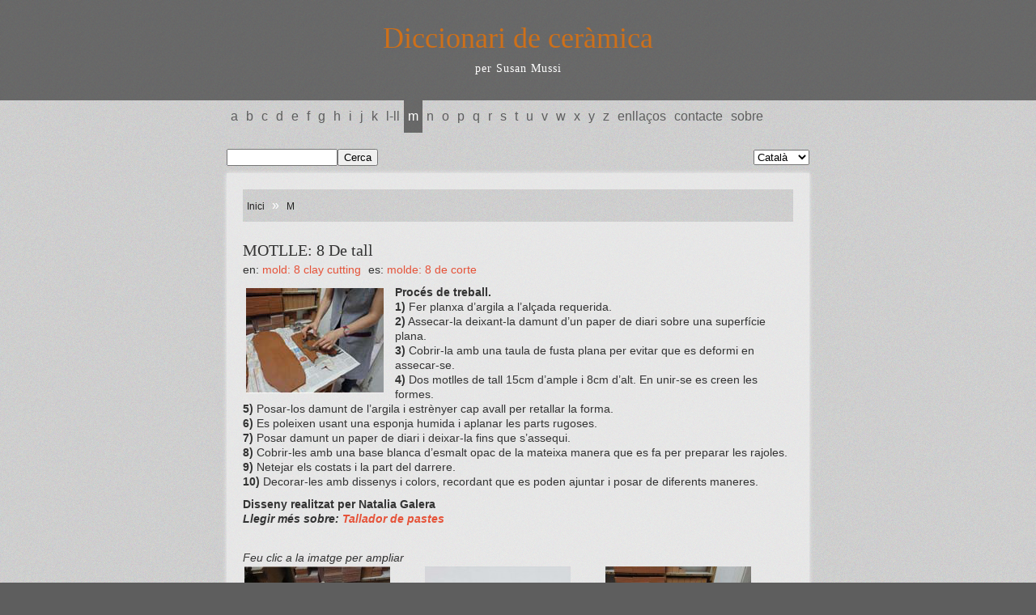

--- FILE ---
content_type: text/html; charset=utf-8
request_url: http://ceramicdictionary.com/ca/m/3736/motlle-8-de-tall
body_size: 10934
content:
<!DOCTYPE html>
<html lang="ca">
	<head>
		<meta charset="utf-8">
		<title>Ceramic Dictionary - by Susan Mussi: MOTLLE: 8 De tall</title>
		<meta name="author" content="Susan Mussi" />
<meta name="description" content="Procés de treball. 1) Fer planxa d&#8217;argila a l&#8217;alçada requerida. 2) Assecar-la deixant-la damunt d&#8217;un paper de diari sobre una superfície plana. 3) Cobrir-la amb una&hellip;" />
		<!--[if IE]>
		<script src="http://html5shiv.googlecode.com/svn/trunk/html5.js"></script>
		<![endif]-->

		<!-- CSS -->
		<link rel="stylesheet" href="http://ceramicdictionary.com/css.php?n=default" type="text/css" media="screen" />

		<!-- Favicons -->
		<link rel="shortcut icon" href="/ca/favicon.ico" />
		<link rel="icon" type="image/png" href="/images/site/favicon.png" />

		<!-- Fancybox -->
		<script type="text/javascript" src="http://ajax.googleapis.com/ajax/libs/jquery/1.7/jquery.min.js"></script>
		<link rel="stylesheet" href="/js/fancybox/jquery.fancybox.css" type="text/css" media="screen" />
		<script type="text/javascript" src="/js/fancybox/jquery.fancybox.pack.js"></script>

		<!-- Typekit -->
		<script type="text/javascript" src="http://use.typekit.com/azz1ptk.js"></script>
		<script type="text/javascript">try{Typekit.load();}catch(e){}</script>

		<!-- Google Analytics -->
		<script type="text/javascript">

  var _gaq = _gaq || [];
  _gaq.push(['_setAccount', 'UA-26645738-1']);
  _gaq.push(['_trackPageview']);

  (function() {
    var ga = document.createElement('script'); ga.type = 'text/javascript'; ga.async = true;
    ga.src = ('https:' == document.location.protocol ? 'https://ssl' : 'http://www') + '.google-analytics.com/ga.js';
    var s = document.getElementsByTagName('script')[0]; s.parentNode.insertBefore(ga, s);
  })();

</script>
</head>

<body dir="ltr" >

<header><h1><a rel="home" href="http://ceramicdictionary.com/ca/">Diccionari de ceràmica</a></h1><h2>per Susan Mussi</h2></header>

<nav>
	<ul class="section_list">
	<li><a href="http://ceramicdictionary.com/ca/a/">A</a></li>
	<li><a href="http://ceramicdictionary.com/ca/b/">B</a></li>
	<li><a href="http://ceramicdictionary.com/ca/c/">C</a></li>
	<li><a href="http://ceramicdictionary.com/ca/d/">D</a></li>
	<li><a href="http://ceramicdictionary.com/ca/e/">E</a></li>
	<li><a href="http://ceramicdictionary.com/ca/f/">F</a></li>
	<li><a href="http://ceramicdictionary.com/ca/g/">G</a></li>
	<li><a href="http://ceramicdictionary.com/ca/h/">H</a></li>
	<li><a href="http://ceramicdictionary.com/ca/i/">I</a></li>
	<li><a href="http://ceramicdictionary.com/ca/j/">J</a></li>
	<li><a href="http://ceramicdictionary.com/ca/k/">K</a></li>
	<li><a href="http://ceramicdictionary.com/ca/l-ll/">L-LL</a></li>
	<li><a class="active" href="http://ceramicdictionary.com/ca/m/">M</a></li>
	<li><a href="http://ceramicdictionary.com/ca/n/">N</a></li>
	<li><a href="http://ceramicdictionary.com/ca/o/">O</a></li>
	<li><a href="http://ceramicdictionary.com/ca/p/">P</a></li>
	<li><a href="http://ceramicdictionary.com/ca/q/">Q</a></li>
	<li><a href="http://ceramicdictionary.com/ca/r/">R</a></li>
	<li><a href="http://ceramicdictionary.com/ca/s/">S</a></li>
	<li><a href="http://ceramicdictionary.com/ca/t/">T</a></li>
	<li><a href="http://ceramicdictionary.com/ca/u/">U</a></li>
	<li><a href="http://ceramicdictionary.com/ca/v/">V</a></li>
	<li><a href="http://ceramicdictionary.com/ca/w/">W</a></li>
	<li><a href="http://ceramicdictionary.com/ca/x/">X</a></li>
	<li><a href="http://ceramicdictionary.com/ca/y/">Y</a></li>
	<li><a href="http://ceramicdictionary.com/ca/z/">Z</a></li>
	<li><a href="http://ceramicdictionary.com/ca/links/">Enllaços</a></li>
	<li><a href="http://ceramicdictionary.com/ca/contact/">Contacte</a></li>
	<li><a href="http://ceramicdictionary.com/ca/about/">Sobre</a></li>
</ul>
</nav>

<nav id="subnav">
	<div class="left-align">
		<form method="get" action="http://ceramicdictionary.com/search/">
<input type="text" value="" name="q" size="15" /><input type="submit" value="Cerca" />
</form>
	</div>
	<div class="right-align">
		
		<select class="l10n_lang_list" onchange="location.href=this.options[selectedIndex].value"><option class="en-gb" value="http://ceramicdictionary.com/en/m/3632/mold-8-clay-cutting"><span dir="ltr">English</span></option>
	<option class="ca-es l10n_current" selected="selected"><span dir="ltr">Català</span></option>
	<option class="es-es" value="http://ceramicdictionary.com/es/m/3737/mold-8-de-corte"><span dir="ltr">Español</span></option></select>
	</div>	
</nav>

<section id="content">
	
		<nav id="trail"><a href="http://ceramicdictionary.com/ca/">Inici</a>&#160;&#187;&#160;<a href="http://ceramicdictionary.com/ca/m/">M</a></nav>
			<article>
				
					<div class="entry">
						<h2>MOTLLE: 8 De&#160;tall</h2>
						<!-- get group from current article -->




<!-- get article data from renditions -->




<p class="rendition">en: 
<a href="http://ceramicdictionary.com/en/m/3632/mold-8-clay-cutting">MOLD: 8 Clay cutting</a>
</p>











<p class="rendition">es: 
<a href="http://ceramicdictionary.com/es/m/3737/mold-8-de-corte">MOLDE: 8 De corte</a>
</p>


							<p><img src="http://ceramicdictionary.com/images/2634.jpg" alt="" class="left" width="170" height="130" /> <strong>Procés de treball.</strong><br />
<strong>1)</strong> Fer planxa d&#8217;argila a l&#8217;alçada requerida.<br />
<strong>2)</strong> Assecar-la deixant-la damunt d&#8217;un  paper de diari sobre una superfície plana.<br />
<strong>3)</strong> Cobrir-la amb una taula de fusta plana per evitar que es deformi en assecar-se.<br />
<strong>4)</strong> Dos motlles de tall 15cm d&#8217;ample i 8cm d&#8217;alt. En unir-se es creen les formes.<br />
<strong>5)</strong> Posar-los damunt de l&#8217;argila i estrènyer cap avall per retallar la forma.<br />
<strong>6)</strong> Es poleixen usant una esponja humida i aplanar les parts rugoses.<br />
<strong>7)</strong> Posar damunt un paper de diari i deixar-la fins que s&#8217;assequi.<br />
<strong>8)</strong> Cobrir-les amb una base blanca d&#8217;esmalt opac de la mateixa manera que es fa per preparar les rajoles.<br />
<strong>9)</strong> Netejar els costats i la part del darrere.<br />
<strong>10)</strong> Decorar-les amb dissenys i colors, recordant que es poden ajuntar i posar de diferents maneres.   </p>

	<p><strong>Disseny realitzat per Natalia Galera</strong><br />
<strong><em>Llegir més sobre: <a rel="bookmark" href="http://ceramicdictionary.com/ca/t/2235/Talladors-de-pastes-usat-amb-l%E2%80%99argila.++++" title="Tallador de pastes "> Tallador de pastes </a></em></strong>  </p>
						
							
								<div class="gallery">
								<p>Feu clic a la imatge per ampliar</p>
								
									
										<a class="gallery_images fancybox" rel="gallery" title="a) " href="http://ceramicdictionary.com/images/2481.jpg"><img src="http://ceramicdictionary.com/images/medium/2481.jpg" width="180" height="180" alt="" title="a) " class="medium" /></a>
									
								
									
										<a class="gallery_images fancybox" rel="gallery" title="b)" href="http://ceramicdictionary.com/images/2484.jpg"><img src="http://ceramicdictionary.com/images/medium/2484.jpg" width="180" height="180" alt="" title="b)" class="medium" /></a>
									
								
									
										<a class="gallery_images fancybox" rel="gallery" title="c)" href="http://ceramicdictionary.com/images/4437.jpg"><img src="http://ceramicdictionary.com/images/medium/4437.jpg" width="180" height="180" alt="" title="c)" class="medium" /></a>
									
								
									
										<a class="gallery_images fancybox" rel="gallery" title="d)" href="http://ceramicdictionary.com/images/2485.jpg"><img src="http://ceramicdictionary.com/images/medium/2485.jpg" width="180" height="180" alt="" title="d)" class="medium" /></a>
									
								
									
										<a class="gallery_images fancybox" rel="gallery" title="e)" href="http://ceramicdictionary.com/images/2486.jpg"><img src="http://ceramicdictionary.com/images/medium/2486.jpg" width="180" height="180" alt="" title="e)" class="medium" /></a>
									
								
									
										<a class="gallery_images fancybox" rel="gallery" title="f)" href="http://ceramicdictionary.com/images/2489.jpg"><img src="http://ceramicdictionary.com/images/medium/2489.jpg" width="180" height="180" alt="" title="f)" class="medium" /></a>
									
								
									
										<a class="gallery_images fancybox" rel="gallery" title="g)" href="http://ceramicdictionary.com/images/2482.jpg"><img src="http://ceramicdictionary.com/images/medium/2482.jpg" width="180" height="180" alt="" title="g)" class="medium" /></a>
									
								
									
										<a class="gallery_images fancybox" rel="gallery" title="h)" href="http://ceramicdictionary.com/images/2483.jpg"><img src="http://ceramicdictionary.com/images/medium/2483.jpg" width="180" height="180" alt="" title="h)" class="medium" /></a>
									
								
									
										<a class="gallery_images fancybox" rel="gallery" title="i)" href="http://ceramicdictionary.com/images/2488.jpg"><img src="http://ceramicdictionary.com/images/medium/2488.jpg" width="180" height="180" alt="" title="i)" class="medium" /></a>
									
								
									
										<a class="gallery_images fancybox" rel="gallery" title="j)" href="http://ceramicdictionary.com/images/2490.jpg"><img src="http://ceramicdictionary.com/images/medium/2490.jpg" width="180" height="180" alt="" title="j)" class="medium" /></a>
									
								
									
										<a class="gallery_images fancybox" rel="gallery" title="k)" href="http://ceramicdictionary.com/images/2491.jpg"><img src="http://ceramicdictionary.com/images/medium/2491.jpg" width="180" height="180" alt="" title="k)" class="medium" /></a>
									
								
									
										<a class="gallery_images fancybox" rel="gallery" title="m)" href="http://ceramicdictionary.com/images/2480.jpg"><img src="http://ceramicdictionary.com/images/medium/2480.jpg" width="180" height="180" alt="" title="m)" class="medium" /></a>
									
								
									
										<a class="gallery_images fancybox" rel="gallery" title="o)" href="http://ceramicdictionary.com/images/2492.jpg"><img src="http://ceramicdictionary.com/images/medium/2492.jpg" width="180" height="180" alt="" title="o)" class="medium" /></a>
									
								
								</div>
							
								
					</div>
				
			</article>
	
</section><!-- close content -->

<br><br><br><br>
<div align="center"><a href="http://ceramicsbensu.es"><img src="http://www.ceramicdictionary.com/images/homelink.jpg" width="680" height="95"></a></div>

<script type="text/javascript">
	$(document).ready(function() {
		$(".fancybox").fancybox();
	});
</script>

</body>
</html>

--- FILE ---
content_type: text/css
request_url: http://ceramicdictionary.com/css.php?n=default
body_size: 15195
content:
/* @override http://ceramicdictionary.com/css.php?n=default */

/* @override http://ceramicdictionary.com/css.php?n=default */

/* @group Reset */

/* 
CSS Reset by Eric Meyer
http://meyerweb.com/eric/thoughts/2007/05/01/reset-reloaded
*/

html, body, div, span, applet, object, iframe,
h1, h2, h3, h4, h5, h6, p, blockquote, pre,
a, abbr, acronym, address, big, cite, code,
del, dfn, em, font, img, ins, kbd, q, s, samp,
small, strike, strong, sub, sup, tt, var,
dl, dt, dd, ol, ul, li,
fieldset, form, label, legend,
table, caption, tbody, tfoot, thead, tr, th, td {
margin: 0;
padding: 0;
border: 0;
outline: 0;
font-weight: inherit;
font-style: inherit;
font-size: 100%;
font-family: inherit;
vertical-align: baseline;
}

/* remember to define focus styles! */

:focus {
outline: 0;
}

body {
line-height: 1;
color: black;
background: white;
}

ol, ul {
list-style: none;
}

/* tables still need 'cellspacing="0"' in the markup */

table {
border-collapse: separate;
border-spacing: 0;
}

caption, th, td {
text-align: left;
font-weight: normal;
}

blockquote:before, blockquote:after,
q:before, q:after {
content: "";
}

blockquote, q {
quotes: "" "";
}

/* @end */

/* @group Clearfix */

.clearfix:after {
content: ".";
display: block;
height: 0;
clear: both;
visibility: hidden;
}

.clearfix {
display: inline-block;
}

/* Hides from IE-mac \*/

.clearfix {
display: block;
}

* html .clearfix {
height: 1%;
}

/* End hide from IE-mac */

/* @end */

/* @group HTML 5 */

article, aside, footer, header, nav, section {
display: block;
}

#content article {
width: 680px;
}

/* @end */

/* @group Structure */

body {
font: 14px/18px Verdana, Helvetica, san-serif;
color: rgb(51,51,51);
color: rgba(51,51,51,1);
background: #5e5e5e url(/images/site/bg_texture.png) repeat;
}

header {
position: relative;
height: 84px;
padding: 20px 0;
background: #555 url(/images/site/header_bg_texture.png) repeat;
}

#content {
width: 680px;
position: relative;
margin: 0 auto 20px;
min-height: 500px;
padding: 10px 20px;
background: rgb(255,255,255);
background: rgba(255,255,255,0.5);
-webkit-box-shadow: rgba(255,255,255,0.7) 0 0 5px;
}

body.frontpage #content {
/*background: rgb(255,255,255);
background: rgba(255,255,255,1);*/
min-height: 100%;
}


/* @end */

/* @group Nav */

nav, nav#subnav {
width: 720px;
margin: 0 auto;
background: #5e5e5e;
background: transparent;
}

nav {
font-size: 16px;
height: 40px;
line-height: 40px;
margin-bottom: 10px;
}

nav li {
float: left;
list-style-type: none;
white-space: nowrap;
}

nav li a {
display: block;
padding: 0 5px;
font-weight: 400;
font-style: normal;
text-transform: lowercase;
text-decoration: none;
color: #5e5e5e;
}

nav a:hover, nav .active {
background: #555 url(/images/site/header_bg_texture.png) repeat;
color: #fff;
text-decoration: none;
}

nav ul.home_link li a:hover {
background: #5e5e5e;
color: #fff;
}

nav#subnav {
/*margin-bottom: 20px;*/
/*height: 20px;*/
height: 40px;
line-height: 40px;
}

nav#trail {
width: auto;
/*background: rgb(85,85,85);
background: rgba(85,85,85,0.3);*/
color: #fff;
margin: 10px 0 20px 0;
background: #5e5e5e url(/images/site/bg_texture.png) repeat;
}

nav ul.home_link li {
float: right;
}

nav ul.home_link li a {
text-transform: uppercase;
font-size: 24px;
}


/* @end */

/* @group Typography */

h1, h2, h3 {
font-family: Georgia, "Times New Roman", Times, serif;
font-weight: 300;
font-style: normal;
}

h1 {
font-size: 36px;
line-height: 1.5;
color: #e1e3e3;
}

h2 {
font-size: 20px;
line-height: 1.5;
}

h3 {
font-size: 18px;
line-height: 1.5;
}

h2.frontpage {
/*color: rgb(206,112,25);
color: rgba(206,112,25,1);*/
font-weight: 300;
font-style: normal;
margin: 20px 0;
}

.linklist {
margin-bottom: 30px;
text-transform: uppercase;
}

header h1, header h2 {
width: 720px;
margin: 0 auto;
text-align: center;
}

header h2 {
font-size: 14px;
color: #fff;
font-style: normal;
font-weight: 500;
letter-spacing: 1px;
}

p {
padding-top: 10px;
}

p.email_link {
padding: 0;
display: inline;
}

p.rendition {
padding: 0 5px 0 0;
display: inline;
}

p.p-block {
display: block;
clear: left;
}

.gallery p {
font-style: italic;
font-weight: 400;
}

.listing {
padding-bottom: 5px;
margin-bottom: 10px;
border-bottom: 1px solid #eee;
border-bottom: 1px solid rgba(255,255,255,0.5);
}

.link_entry {
padding-bottom: 5px;
margin-bottom: 20px;
border-bottom: 1px solid #eee;
border-bottom: 1px solid rgba(255,255,255,0.5);
}

.entry {
padding-bottom: 5px;
}

.aboutpage .entry {
margin-bottom: 20px;
}

body.frontpage #content .entry {
margin-bottom: 0;
/*background: #5e5e5e url(/images/site/bg_texture.png) repeat;*/
}

.entry p {
/*float: none;
clear: both;*/
}

.frontpage .text-center p {
padding-top: 0;
}



.entry p.readmore {
/*padding-top: 0;*/
}

.article_images {
display: inline;
font-style: italic;
padding: 2px;
background: rgb(255,255,255);
background: rgba(255,255,255,0.5);
}

/*.listing img {
float: left;
}*/

.excerpt {
width: 490px;
float: left;
padding-bottom: 5px;
margin-bottom: 10px;
}

/*.meta {
width: 180px;
height: 180px;
float: right;
text-align: left;
margin: 10px 0 10px 10px;
}*/

.meta p {
font-size: 12px;
padding: 0;
}

.featured {
/*width: 280px;
height: 218px;
position: absolute;
top: 55px;
right: 20px;*/
padding: 0;
position: relative;
text-align: center;
/*width: 640px;*/
/*background: rgb(206,112,25);
background: rgba(206,112,25,0.5);*/
/*margin-bottom: 10px;*/
/*-webkit-box-shadow: rgba(255,255,255,0.7) 0 0 5px;*/
/*background: #5e5e5e url(/images/site/bg_texture.png) repeat;*/
}

/*.meta {
width: 120px;
height: 120px;
float: left;
margin-right: 10px;
padding: 0;
}*/

.meta { 
padding: 0; 
/*background-color: #fff;*/ 
/*border: 1px #0d5a2c solid;*/
position: relative;
display: inline-block;
/*margin-right: 20px;*/
margin-right: 18px;
/*width: 180px;
height: 180px;
float: left;*/
/*margin-right: 20px;*/
/*margin: 0 auto;*/
}

.description { 
display: none;
background: #e55339;
opacity: 1;
color: #fff;
position: absolute;
left: 0;
top: 0; 
width: 170px;
height: 170px;
padding: 5px;
}

.meta:hover .description {
display: block;
cursor: pointer;
}

.description p {
text-align: center;
margin-top: 70px;
font-size: 14px;
}

.featured p {
padding-top: 0;
/*color: rgb(206,112,25);
color: rgba(206,112,25,1);*/
/*font-size: 12px;*/
/*padding: 0;*/
/*text-transform: lowercase;*/
}

/* @end */

/* @group Images */

/*a img {
margin-right: 28px;
margin-bottom: 0px;
padding: 1px;
border: 1px solid #A7A79E;
vertical-align: top;
float: none;
margin: 0 20px 20px 0;
}*/

/*a img:hover {
background: #455251;
}*/

img.left, img.center, img.right {
padding: 4px;
border: 0;
}

img.block-left {
display: block;
margin: 0 10px 5px 0;
}

img.left {
float: left;
margin: 0 10px 5px 0;
}

img.center {
display: block;
margin: 5px auto 5px auto;
}

img.right {
float: right;
margin: 0 0 5px 12px;
}

img.block {
display: block;
float: none;
}

.gallery .fancybox img.medium {
margin-right: 35px;
margin-bottom: 15px;
padding: 2px;
background: transparent;
}

.gallery .fancybox img.medium:hover {
background: #e55339;
}

/* @end */

/* @group Links */

p.rendition a {
text-transform: lowercase;
}

p.email_link a {
padding: 4px;
}

a {
color: #e55339;
text-decoration: none;
}

.featured h3 a {
color: #fff;
}

nav#trail a {
color: #212121;
padding: 0 5px;
text-decoration: none;
font-size: 12px;
}

h1 a {
text-decoration: none;
color: rgb(206,112,25);
color: rgba(206,112,25,1);
font-weight: 300;
font-style: normal;
}

h2 a {
color: inherit;
}

a:hover, nav#trail a:hover {
text-decoration: underline;
background: transparent;
}

h1 a:hover {
text-decoration: none;
}

/* @end */

/* @group Contact */

fieldset legend {
display: none;
}

fieldset {
margin-top: 20px;
}

ul.zemError {
margin-top: 20px;
margin-bottom: 20px;
padding: 10px;
font-style: italic;
background: #5e5e5e url(/images/site/bg_texture.png) repeat;
color: #212121;
}


/* @end */

/* @group Misc */

.clear {
clear: both;
}

.hide {
display: none;
}

.left-align {
float: left;
width: 30%;
}

.text-center {
text-align: center;
}

.right-align {
float: right;
width: 65%;
text-align: right;
}

.search {
margin: 10px 0 20px 0;
background: #5e5e5e url(/images/site/bg_texture.png) repeat;
padding: 0 5px;
font-size: 12px;
}

strong, .bold {
font-weight: bold;
}

em {
font-style: italic;
}

.gallery {
margin-top: 20px;
clear: left;
}

table {
width: 100%;
margin-top: 1em;
margin-bottom: 1em;
}

td {
padding: 0.2em;	
border: 1px solid #ccc;
}

code {
background: #fff;
padding: 4px;
}

sub {
vertical-align: sub;
line-height: 1em;
font-size: smaller;
}

/* @end */

/* @group Shifticons */

/*
 * Shifticons (shifticons.com)
 * Order #1667
*/

@font-face {
	font-family: "Shifticons";
	src: url("/shifticons/shifticons.eot");
	/* IE9 Compat Modes */
  src: url("/shifticons/shifticons.eot?#iefix") format("embedded-opentype"), /* IE6-IE8 */
       url("/shifticons/shifticons.woff") format("woff"), /* Modern Browsers */
       url("/shifticons/shifticons.ttf")  format("truetype"), /* Safari, Android, iOS */
       url("/shifticons/shifticons.svg#Shifticons") format("svg");
/* Legacy iOS */
}

/* Shifticon styles */

[class^="icon-"]:before, [class*=" icon-"]:before {
	font-family: Shifticons;
	font-style: normal;
	font-weight: normal;
	display: inline-block;
	vertical-align: baseline;
	text-decoration: inherit;
	padding-right: .25em;
	-webkit-font-smoothing: antialiased;
}

/* Order-specific styles */

.icon-flag-waving:before {
	content: "";
}

.icon-cloud-upload:before {
	content: "";
}

.icon-arrow-up:before {
	content: "";
}

.icon-tags:before {
	content: "";
}

.icon-lock-open:before {
	content: "";
}

.icon-arrow-short-up:before {
	content: "";
}

.icon-heart:before {
	content: "";
}

.icon-move:before {
	content: "";
}

.icon-battery-one-third:before {
	content: "";
}

.icon-arrow-right:before {
	content: "";
}

.icon-flag:before {
	content: "";
}

.icon-location-pin:before {
	content: "";
}

.icon-lock:before {
	content: "";
}

.icon-comment-solid-left:before {
	content: "";
}

.icon-connection:before {
	content: "";
}

.icon-document:before {
	content: "";
}

.icon-bird:before {
	content: "";
}

.icon-eject:before {
	content: "";
}

.icon-list:before {
	content: "";
}

.icon-edit:before {
	content: "";
}

.icon-crosshairs:before {
	content: "";
}

.icon-arrow-left:before {
	content: "";
}

.icon-sound-no-volume:before {
	content: "";
}

.icon-setting:before {
	content: "";
}

.icon-rss:before {
	content: "";
}

.icon-equals:before {
	content: "";
}

.icon-growth:before {
	content: "";
}

.icon-arrow-short-right:before {
	content: "";
}

.icon-alert:before {
	content: "";
}

.icon-clock:before {
	content: "";
}

.icon-kindle:before {
	content: "";
}

.icon-user:before {
	content: "";
}

.icon-settings:before {
	content: "";
}

.icon-documents-solid:before {
	content: "";
}

.icon-bar-chart:before {
	content: "";
}

.icon-mobile-android:before {
	content: "";
}

.icon-camera-dslr:before {
	content: "";
}

.icon-map:before {
	content: "";
}

.icon-comment-solid-right:before {
	content: "";
}

.icon-battery-two-thirds:before {
	content: "";
}

.icon-refresh:before {
	content: "";
}

.icon-email-solid:before {
	content: "";
}

.icon-home:before {
	content: "";
}

.icon-pencil:before {
	content: "";
}

.icon-play:before {
	content: "";
}

.icon-checkmark:before {
	content: "";
}

.icon-battery-full:before {
	content: "";
}

.icon-comment-left:before {
	content: "";
}

.icon-location-compass:before {
	content: "";
}

.icon-list-bulleted:before {
	content: "";
}

.icon-email-outline:before {
	content: "";
}

.icon-star:before {
	content: "";
}

.icon-cloud-download:before {
	content: "";
}

.icon-search:before {
	content: "";
}

.icon-cart-add:before {
	content: "";
}

.icon-delete:before {
	content: "";
}

.icon-expand:before {
	content: "";
}

.icon-camera:before {
	content: "";
}

.icon-map-empty:before {
	content: "";
}

.icon-arrow-short-down:before {
	content: "";
}

.icon-document-solid:before {
	content: "";
}

.icon-download:before {
	content: "";
}

.icon-arrow-short-left:before {
	content: "";
}

.icon-users:before {
	content: "";
}

.icon-minus:before {
	content: "";
}

.icon-mobile-iphone:before {
	content: "";
}

.icon-picture-solid:before {
	content: "";
}

.icon-laptop:before {
	content: "";
}

.icon-documents-solid-blank:before {
	content: "";
}

.icon-documents-blank:before {
	content: "";
}

.icon-document-blank:before {
	content: "";
}

.icon-picture:before {
	content: "";
}

.icon-mobile-device:before {
	content: "";
}

.icon-eye:before {
	content: "";
}

.icon-arrow-down:before {
	content: "";
}

.icon-documents:before {
	content: "";
}

.icon-sound:before {
	content: "";
}

.icon-divide:before {
	content: "";
}

.icon-home-alternate:before {
	content: "";
}

.icon-browser:before {
	content: "";
}

.icon-pause:before {
	content: "";
}

.icon-comments:before {
	content: "";
}

.icon-sync:before {
	content: "";
}

.icon-battery-empty:before {
	content: "";
}

.icon-cloud:before {
	content: "";
}

.icon-battery-charged:before {
	content: "";
}

.icon-cart-empty:before {
	content: "";
}

.icon-monitor:before {
	content: "";
}

.icon-link:before {
	content: "";
}

.icon-cart:before {
	content: "";
}

.icon-cloud-add:before {
	content: "";
}

.icon-tag:before {
	content: "";
}

.icon-fast-forward:before {
	content: "";
}

.icon-tablet:before {
	content: "";
}

.icon-calendar:before {
	content: "";
}

.icon-bookmark:before {
	content: "";
}

.icon-info:before {
	content: "";
}

.icon-pen:before {
	content: "";
}

.icon-comment-right:before {
	content: "";
}

.icon-plus:before {
	content: "";
}

.icon-reception:before {
	content: "";
}

.icon-clock-alarm:before {
	content: "";
}

/* IE8 hack */

@media \0screen\,screen\9 {

body:hover {
	
}

}

/* @end */

